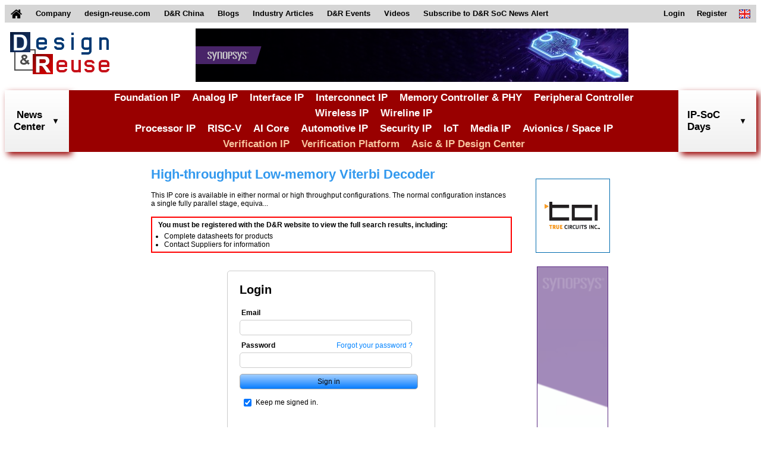

--- FILE ---
content_type: text/html
request_url: https://staticad.designandreuse.com/banner_img/20250116-syno-S/?2
body_size: 4084
content:
<!DOCTYPE html>
<html>
    <head>
        <meta charset="UTF-8">
        <meta name="ad.size" content="width=120,height=600">
        
        <title></title>
        <style>:root{--retina-src:''}html{box-sizing:border-box;-moz-osx-font-smoothing:grayscale;-webkit-font-smoothing:antialiased;text-rendering:optimizeLegibility}body,html{background:transparent;line-height:1.4;margin:0;padding:0;-webkit-perspective:1000;-webkit-backface-visibility:hidden;backface-visibility:hidden;perspective:1000;-webkit-transform:translate3d(0,0,0);transform:translate3d(0,0,0)}*{box-sizing:border-box}#bs{overflow:hidden}#bs .bs-helper{height:100%;left:0;top:0;width:100%;z-index:-1}
.background{background:50% 50% no-repeat;background-size:cover}.background-stretch{background-size:100% 100%}.background-crop{background:no-repeat 50% 50%;background-size:cover}.background-mask{background-repeat:no-repeat;background-size:auto auto}.background-aspect{background:no-repeat 50% 50%;background-size:contain}.background-tile{background-repeat:repeat}.slide{height:100%;left:0;overflow:hidden;position:absolute;top:0;transition:none;width:100%;-webkit-perspective-origin:center;perspective-origin:center}
.slide>.slide-hover{display:none;height:100%;left:0;position:absolute;top:0;width:100%}.slide.buildin>.slide-hover,.slide.buildout>.slide-hover{display:block}.element{position:absolute;perspective-origin:center;-webkit-perspective-origin:center}.element,.element>.eff-helper{-webkit-transform-style:preserve-3d;transform-style:preserve-3d;transform:translate3d(0,0,0) scale(1) perspective(1000px);-webkit-transform:translate3d(0,0,0) scale(1) perspective(1000px);-webkit-backface-visibility:hidden;backface-visibility:hidden;-webkit-font-smoothing:antialiased;-moz-osx-font-smoothing:grayscale;text-rendering:optimizeLegibility}
@media all and (-ms-high-contrast:none){.element{transform-style:preserve-3d;-webkit-transform-style:preserve-3d}.element>.eff-helper{transform:none;-webkit-transform:none}}@supports(-ms-ime-align:auto){.element{-webkit-transform-style:flat;transform-style:flat}}.element .text,.countdown{line-height:1.4;margin:0;white-space:pre-line;word-break:normal;word-wrap:break-word;font-variant-ligatures:none}.element .text.boundary{word-wrap:normal;text-wrap:pretty}.element .text.autoscrollBoundary{overflow-y:auto;overflow-x:hidden}
.element .svg.autoscrollBoundary::-webkit-scrollbar,.element .text.autoscrollBoundary::-webkit-scrollbar{width:6px}.element .svg.autoscrollBoundary::-webkit-scrollbar-track,.element .text.autoscrollBoundary::-webkit-scrollbar-track{background:transparent}.element .svg.autoscrollBoundary::-webkit-scrollbar-thumb,.element .text.autoscrollBoundary::-webkit-scrollbar-thumb{background-color:#bdbdbd;border-radius:8px}.element .svg.autoscrollBoundary::-webkit-scrollbar-thumb:hover,.element .text.autoscrollBoundary::-webkit-scrollbar-thumb:hover{background-color:#757575}
.element .text.autoscrollBoundary a{text-decoration-color:transparent}.element .shape{height:100%;width:100%}.element .shape.circle{border-radius:50%}.element .embed{height:100%;overflow:hidden;width:100%}.element .svg.autoscrollBoundary{overflow-y:auto;overflow-x:hidden;display:block}.element .svg.autoscrollBoundary img{width:100%;height:auto}.element .svg,.element .svg img{width:100%;height:100%;display:-webkit-box;display:-ms-flexbox;display:flex;-webkit-box-align:center;-ms-flex-align:center;align-items:center;-webkit-box-pack:center;-ms-flex-pack:center;justify-content:center;transform:perspective(1px)}
.element .menu{-webkit-align-content:center;align-content:center;-webkit-flex-wrap:nowrap;flex-wrap:nowrap;overflow:hidden;white-space:nowrap;display:flex}.element .menu label{cursor:pointer;display:inline-block;flex:1 1 auto;text-align:center;-webkit-touch-callout:none;-webkit-user-select:none;-moz-user-select:none;-ms-user-select:none;user-select:none}.element .menu label span{display:inline-block;position:relative;white-space:nowrap}.element .menu.ie9{display:table;table-layout:auto}
.element .menu.ie9 label{display:table-cell;padding:0 5px}.bs-btn{-webkit-touch-callout:none;-webkit-user-select:none;-moz-user-select:none;-ms-user-select:none;user-select:none;overflow:hidden;border-radius:.01px}.bs-btn label{cursor:pointer;float:left;margin:0;position:relative;text-align:center;width:100%;top:50%;transform:translateY(-50%);white-space:nowrap}.bs-btn.no-hand-cursor label,.bs-btn.no-hand-cursor div{cursor:default}.bs-image{height:100%;width:100%}.bs-clipart,.bs-clipart-blur{height:100%;position:relative;width:100%}
.bs-clipart svg{position:absolute}.image-stretch{background-size:100% 100%}.image-crop{background:no-repeat 50% 50%;background-size:cover}.image-mask{background-repeat:no-repeat;background-size:auto auto}.image-aspect{background:no-repeat 50% 50%;background-size:contain}.image-tile{background-repeat:repeat}.eff-helper{width:100%;height:100%}.action-container{width:100%;height:100%;display:block;text-decoration:none}.bs-video{-o-object-fit:cover;object-fit:cover;-o-object-position:center;object-position:center;outline:0}
.hide-media-controls::-webkit-media-controls{display:none}@media only screen and (-webkit-min-device-pixel-ratio:2),only screen and (min--moz-device-pixel-ratio:2),only screen and (-o-min-device-pixel-ratio:2/1),only screen and (min-device-pixel-ratio:2),only screen and (min-resolution:192dpi),only screen and (min-resolution:2dppx){.retina{background-image:var(--retina-src) !important}}.row-item .feedLinks{color:inherit;text-decoration:inherit}</style>
                                  
        <script src="1c501f98c285f351c7c0edb0d4048815.js" type="text/javascript"></script>
        <script type="text/javascript">
            window.bsOpenURL = function(url,target){if(url&&url.length>0){window.open(url,target)}}
            
        </script>
        <script type="text/javascript">
            var clickTag = "https://us.design-reuse.com/banner/exit.php?id=45160";
            
            window.mediaPlayTimeout = [];
            window.goToURLWithoutBSURL = false;
            window.bannerURL = "clickTag";
            window.bannerConfig = {"startSlide":0,"noAnimation":false,"preview":false,"printScreen":false,"showOnlyOneSlide":false,"video":false,"download":true,"showWatermark":false,"networkId":1,"env":"live","watermark":{"show":false},"s3Url":"https://creatopy-cdn-b1a8267.s3.amazonaws.com/","fontLocalPath":"fonts/","imgLocalPath":"media/"};
            window.bannerJson = {"banner":{"properties":{"width":120,"height":600,"loop":false,"loopCount":0,"bannerUrl":"clickTag","urlTarget":"_blank","useHandCursor":true,"backgroundColor":{"borderColor":"#5a2a82","scolor":"#ffffff","type":"solid","gradColors":[{"c":"#ffffff","p":"0"},{"c":"#f0f5fa","p":"100"}],"rgradPos":"center center","backgroundRotation":"270","contentScale":100,"scaleMode":"crop","useBorder":true,"horizontalAlign":"left","verticalAlign":"top","contentOffsetX":50,"contentOffsetY":50,"originalWidth":0,"originalHeight":0,"url":"b26d215b3bc16d91d1752aff60623274","hqUrl":null,"source":null,"hash":null,"licensing":false},"useAsClickTag":true,"retina":false,"retinaOnly":false,"fallbackImage":true},"elements":[{"properties":{"backgroundColor":{"borderColor":"#3d3d3d","scolor":"rgba(255,255,255,1)","type":"none","gradColors":null,"rgradPos":null,"backgroundRotation":null,"contentScale":100,"scaleMode":"crop","useBorder":false,"horizontalAlign":"center","verticalAlign":"middle","contentOffsetX":50,"contentOffsetY":50,"originalWidth":0,"originalHeight":0,"url":null,"hqUrl":null,"source":null,"hash":null,"licensing":false},"duration":7,"id":63,"bannersetElementId":1,"stopSlide":true,"transition":{"type":"none","crosstype":"hide","direction":"r2l","duration":0.3,"wordsDuration":1,"wordsAppearOrder":"random","letterSpacingType":"expand","expandLetterSpacing":10,"contractLetterSpacing":-7,"delay":0,"tween":"Strong","ease":"out","slidePosX":0,"slidePosY":0,"alphaOffset":0,"slideOffset":0,"blurAmount":10,"zoom":8,"preset":"none","advancedProperties":{"move":[],"rotate":[],"scale":[],"opacity":[],"blur":[]},"color":"#FFFFFF","shadowLength":5},"guidelines":{"v":[],"h":[]}},"type":"slide","elements":[{"type":"layer","layerType":"image","properties":{"id":57,"bannersetElementId":12,"elementCategory":null,"opacity":100,"rotation":0,"x":-41,"y":-358,"width":276.09941936248373,"height":957.6666666666666,"actions":[],"locked":false,"lockedProperties":[],"visible":true,"hiddenOnSlides":[],"group":null,"mediaFolderId":null,"originalName":null,"openAdvancedProperties":false,"url":"64gq61","scaleMode":"crop","horizontalAlign":"center","verticalAlign":"middle","contentScale":100,"contentOffsetX":50,"contentOffsetY":50,"originalWidth":240,"originalHeight":1200,"hqUrl":null,"cropData":null,"maskImage":null,"source":null,"hash":"","licensing":false,"blendMode":"normal","localUrl":"57bda18648d19bf126614751c170d628.jpg","backupUrl":"d41d8cd98f00b204e9800998ecf8427e"}},{"type":"layer","layerType":"image","properties":{"id":52,"bannersetElementId":3,"elementCategory":null,"opacity":80,"rotation":90,"x":-139,"y":65,"width":399.6666666666667,"height":176.4045977011494,"buildIn":{"type":"slide","crosstype":"hide","direction":"t2b","duration":1,"wordsDuration":1,"wordsAppearOrder":"random","letterSpacingType":"expand","expandLetterSpacing":10,"contractLetterSpacing":-7,"delay":0,"tween":"Strong","ease":"easeOut","slidePosX":50,"slidePosY":0,"alphaOffset":0,"slideOffset":335,"blurAmount":10,"zoom":8,"preset":"none","advancedProperties":{"move":[],"rotate":[],"scale":[],"opacity":[],"blur":[]},"color":"#FFFFFF","shadowLength":5},"actions":[{"event":"click","target":null,"type":"gotoURL","url":"https:\/\/www.design-reuse.com\/banner\/exit.php?id=45160","slide":null,"useHandCursor":true}],"locked":false,"lockedProperties":[],"visible":true,"hiddenOnSlides":[],"group":null,"mediaFolderId":null,"originalName":null,"openAdvancedProperties":false,"url":"7rg19k","scaleMode":"crop","horizontalAlign":"center","verticalAlign":"top","contentScale":100,"contentOffsetX":50,"contentOffsetY":50,"originalWidth":1200,"originalHeight":960,"hqUrl":null,"cropData":null,"maskImage":null,"source":null,"hash":"","licensing":false,"blendMode":"normal","localUrl":"df5a6b96bafdcf5ee62be8d04ca61c89.png","backupUrl":"d41d8cd98f00b204e9800998ecf8427e"}},{"type":"layer","layerType":"image","properties":{"id":53,"bannersetElementId":4,"elementCategory":null,"opacity":100,"rotation":0,"x":9,"y":18,"width":104.5,"height":23.636904761904752,"buildIn":{"type":"alpha","crosstype":"hide","direction":"t2b","duration":1.6,"wordsDuration":1,"wordsAppearOrder":"random","letterSpacingType":"expand","expandLetterSpacing":10,"contractLetterSpacing":-7,"delay":0,"tween":"Sine","ease":"easeOut","slidePosX":50,"slidePosY":0,"alphaOffset":0,"slideOffset":329,"blurAmount":10,"zoom":8,"preset":"none","advancedProperties":{"move":[],"rotate":[],"scale":[],"opacity":[],"blur":[]},"color":"#FFFFFF","shadowLength":5},"actions":[],"locked":false,"lockedProperties":[],"visible":true,"hiddenOnSlides":[],"group":null,"mediaFolderId":null,"originalName":null,"openAdvancedProperties":false,"url":"ow4xjk","scaleMode":"crop","horizontalAlign":"center","verticalAlign":"middle","contentScale":100,"contentOffsetX":50,"contentOffsetY":50,"originalWidth":419,"originalHeight":108,"hqUrl":["'","h","t","t","p",":","\/","\/","'"],"cropData":null,"maskImage":null,"source":null,"hash":"","licensing":false,"blendMode":"normal","localUrl":"8da5560750638408d4320b1c94197333.png","backupUrl":"d41d8cd98f00b204e9800998ecf8427e"}},{"type":"layer","layerType":"text","properties":{"id":56,"bannersetElementId":7,"elementCategory":null,"opacity":100,"rotation":0,"x":9,"y":116,"width":52.904054468399664,"height":81,"buildIn":{"type":"alpha","crosstype":"hide","direction":"r2l","duration":0.8,"wordsDuration":0.5,"wordsAppearOrder":"l2r","letterSpacingType":"expand","expandLetterSpacing":10,"contractLetterSpacing":-7,"delay":1.8,"tween":"Strong","ease":"easeOut","slidePosX":50,"slidePosY":0,"alphaOffset":0,"slideOffset":50,"blurAmount":10,"zoom":8,"preset":"none","advancedProperties":{"move":[],"rotate":[],"scale":[],"opacity":[],"blur":[]},"color":"#FFFFFF","shadowLength":5},"actions":[{"event":"click","target":null,"type":"gotoURL","url":"https:\/\/www.synopsys.com\/designware-ip\/technical-bulletin.html?cmp=?cmp=IP-eet-wa","slide":null,"useHandCursor":true}],"locked":false,"lockedProperties":[],"visible":true,"hiddenOnSlides":[],"group":null,"mediaFolderId":null,"originalName":null,"openAdvancedProperties":false,"alignment":"left","fontSize":7.077077461781534,"lineHeight":1.3,"letterSpacing":0,"config":{"type":"slate","nodes":[{"type":"paragraph","defaultFontSettings":{"fontFamily":"Roboto","fontType":"google","fontPrefix":null,"fontWeight":400,"fontStyle":"normal","fontUrl":null,"fontFaceUrl":null},"children":[{"color":"#ffffff","textScript":"none","textDecoration":"none","textTransform":"none","fontSettings":{"fontFamily":"Roboto","fontType":"google","fontPrefix":null,"fontWeight":400,"fontStyle":"normal","fontUrl":null,"fontFaceUrl":null},"fontSizePercent":0,"fontSize":8.875351243053892,"text":"Silicon IP\u00a0"}]},{"type":"paragraph","defaultFontSettings":{"fontFamily":"Roboto","fontType":"google","fontPrefix":null,"fontWeight":400,"fontStyle":"normal","fontUrl":null,"fontFaceUrl":null},"children":[{"color":"#ffffff","textScript":"none","textDecoration":"none","textTransform":"none","fontSettings":{"fontFamily":"Roboto","fontType":"google","fontPrefix":null,"fontWeight":400,"fontStyle":"normal","fontUrl":null,"fontFaceUrl":null},"fontSizePercent":0,"fontSize":8.875351243053892,"text":"for AI, Auto, Security\u00a0"}]},{"type":"paragraph","defaultFontSettings":{"fontFamily":"Roboto","fontType":"google","fontPrefix":null,"fontWeight":400,"fontStyle":"normal","fontUrl":null,"fontFaceUrl":null},"children":[{"color":"#ffffff","textScript":"none","textDecoration":"none","textTransform":"none","fontSettings":{"fontFamily":"Roboto","fontType":"google","fontPrefix":null,"fontWeight":400,"fontStyle":"normal","fontUrl":null,"fontFaceUrl":null},"fontSizePercent":0,"fontSize":8.875351243053892,"text":"& Multi-Die Designs"}]},{"type":"paragraph","defaultFontSettings":{"fontFamily":"Roboto","fontType":"google","fontPrefix":null,"fontWeight":400,"fontStyle":"normal","fontUrl":null,"fontFaceUrl":null},"children":[{"color":"#ffffff","textScript":"none","textDecoration":"none","textTransform":"none","fontSettings":{"fontFamily":"Roboto","fontType":"google","fontPrefix":null,"fontWeight":400,"fontStyle":"normal","fontUrl":null,"fontFaceUrl":null},"fontSizePercent":0,"fontSize":8.875351243053892,"text":""}]},{"type":"paragraph","defaultFontSettings":{"fontFamily":"Roboto","fontType":"google","fontPrefix":null,"fontWeight":400,"fontStyle":"normal","fontUrl":null,"fontFaceUrl":null},"children":[{"color":"#ffffff","textScript":"none","textDecoration":"none","textTransform":"none","fontSettings":{"fontFamily":"Roboto","fontType":"google","fontPrefix":null,"fontWeight":400,"fontStyle":"normal","fontUrl":null,"fontFaceUrl":null},"fontSizePercent":0,"fontSize":8.875351243053892,"text":""}]}],"selection":null},"initialFontSize":7,"textDirection":"ltr","scale":1.9154171518907148,"blendMode":"normal","outline":{"useOutline":false,"color":"","weight":null},"verticalAlign":null}},{"type":"layer","layerType":"shape","properties":{"id":66,"bannersetElementId":17,"elementCategory":null,"opacity":100,"rotation":0,"x":9,"y":252,"width":100.33333333333333,"height":27.666666666666668,"buildIn":{"type":"slide","crosstype":"hide","direction":"b2t","duration":1,"wordsDuration":0.5,"wordsAppearOrder":"l2r","letterSpacingType":"expand","expandLetterSpacing":10,"contractLetterSpacing":-7,"delay":2.6,"tween":"Quart","ease":"easeOut","slidePosX":50,"slidePosY":0,"alphaOffset":0,"slideOffset":50,"blurAmount":0,"zoom":10,"preset":"slideUp","advancedProperties":{"move":[],"rotate":[],"scale":[],"opacity":[],"blur":[]},"color":"#FFFFFF","shadowLength":5},"actions":[{"event":"click","target":null,"type":"gotoURL","url":"http:\/\/","slide":null,"useHandCursor":true}],"locked":false,"lockedProperties":[],"visible":true,"hiddenOnSlides":[],"group":null,"mediaFolderId":null,"originalName":null,"openAdvancedProperties":false,"type":"rectangle","backgroundColor":{"borderColor":"#3d3d3d","scolor":"#00bcd4","type":"solid","gradColors":null,"rgradPos":null,"backgroundRotation":null,"contentScale":100,"scaleMode":"crop","useBorder":false,"horizontalAlign":"center","verticalAlign":"middle","contentOffsetX":50,"contentOffsetY":50,"originalWidth":0,"originalHeight":0,"url":null,"hqUrl":null,"source":null,"hash":null,"licensing":false},"border":{"color":"rgba(112, 120, 144, 1)","weight":0,"radius":0},"cropData":{"x":-9.666666666666671,"y":-15,"width":113,"height":113},"blendMode":"normal"}},{"type":"layer","layerType":"text","properties":{"id":67,"bannersetElementId":18,"elementCategory":null,"opacity":100,"rotation":0,"x":17,"y":255,"width":84.6103286384977,"height":21,"buildIn":{"type":"slide","crosstype":"hide","direction":"b2t","duration":1,"wordsDuration":0.5,"wordsAppearOrder":"l2r","letterSpacingType":"expand","expandLetterSpacing":10,"contractLetterSpacing":-7,"delay":2.6,"tween":"Quart","ease":"easeOut","slidePosX":50,"slidePosY":0,"alphaOffset":0,"slideOffset":50,"blurAmount":0,"zoom":10,"preset":"slideUp","advancedProperties":{"move":[],"rotate":[],"scale":[],"opacity":[],"blur":[]},"color":"#FFFFFF","shadowLength":5},"actions":[{"event":"click","target":null,"type":"gotoURL","url":"https:\/\/www.synopsys.com\/designware-ip\/technical-bulletin.html","slide":null,"useHandCursor":true}],"locked":false,"lockedProperties":[],"visible":true,"hiddenOnSlides":[],"group":null,"mediaFolderId":null,"originalName":null,"openAdvancedProperties":false,"alignment":"center","fontSize":15,"lineHeight":1.3,"letterSpacing":0,"config":{"type":"slate","nodes":[{"type":"paragraph","defaultFontSettings":{"fontFamily":"Roboto","fontType":"google","fontWeight":500,"fontStyle":"normal"},"children":[{"text":"Read Now!","color":"#ffffff","textScript":"none","textDecoration":"none","textTransform":"none","fontSettings":{"fontFamily":"Roboto","fontType":"google","fontWeight":500,"fontStyle":"normal"},"fontSize":16,"fontSizePercent":0}]}],"selection":null},"initialFontSize":15,"textDirection":"ltr","scale":1,"blendMode":"normal","outline":{"useOutline":false,"color":"","weight":null},"verticalAlign":null}},{"type":"layer","layerType":"text","properties":{"id":68,"bannersetElementId":19,"elementCategory":null,"opacity":100,"rotation":0,"x":9,"y":61,"width":94.00000000000001,"height":37,"buildIn":{"type":"slide","crosstype":"hide","direction":"l2r","duration":1,"wordsDuration":0.5,"wordsAppearOrder":"l2r","letterSpacingType":"expand","expandLetterSpacing":10,"contractLetterSpacing":-7,"delay":0.6,"tween":"Quart","ease":"easeOut","slidePosX":50,"slidePosY":0,"alphaOffset":0,"slideOffset":50,"blurAmount":0,"zoom":10,"preset":"slideRight","advancedProperties":{"move":[],"rotate":[],"scale":[],"opacity":[],"blur":[]},"color":"#FFFFFF","shadowLength":5},"actions":[],"locked":false,"lockedProperties":[],"visible":true,"hiddenOnSlides":[],"group":null,"mediaFolderId":null,"originalName":null,"openAdvancedProperties":false,"alignment":"left","fontSize":14.396396396396398,"lineHeight":1.1,"letterSpacing":0,"config":{"type":"slate","nodes":[{"type":"paragraph","defaultFontSettings":{"fontFamily":"Roboto","fontType":"google","fontPrefix":null,"fontWeight":500,"fontStyle":"normal","fontUrl":null,"fontFaceUrl":null},"children":[{"color":"#ffc107","textScript":"none","textDecoration":"none","textTransform":"none","fontSettings":{"fontFamily":"Roboto","fontType":"google","fontPrefix":null,"fontWeight":500,"fontStyle":"normal","fontUrl":null,"fontFaceUrl":null},"fontSizePercent":0,"text":"NEW Articles","fontSize":16.936936936936938}]}],"selection":null},"initialFontSize":14,"textDirection":"ltr","scale":1.180851063829787,"blendMode":"normal","outline":{"useOutline":false,"color":"","weight":null},"verticalAlign":null}},{"type":"layer","layerType":"button","properties":{"id":69,"bannersetElementId":20,"elementCategory":null,"opacity":100,"rotation":0,"x":9,"y":236,"width":91.6103286384977,"height":26.333333333333343,"buildIn":{"type":"slide","crosstype":"hide","direction":"b2t","duration":1,"wordsDuration":0.5,"wordsAppearOrder":"l2r","letterSpacingType":"expand","expandLetterSpacing":10,"contractLetterSpacing":-7,"delay":2.2,"tween":"Quart","ease":"easeOut","slidePosX":50,"slidePosY":0,"alphaOffset":0,"slideOffset":50,"blurAmount":0,"zoom":10,"preset":"slideUp","advancedProperties":{"move":[],"rotate":[],"scale":[],"opacity":[],"blur":[]},"color":"#FFFFFF","shadowLength":5},"buildOut":{"type":"instant","delay":10.6,"duration":0.1},"actions":[],"locked":false,"lockedProperties":[],"visible":false,"hiddenOnSlides":[],"group":null,"mediaFolderId":null,"originalName":null,"openAdvancedProperties":false,"buttonLabel":"Learn More","html":"Learn More","backgroundColor":{"borderColor":"#3d3d3d","scolor":"#fdb71a","type":"lgrad","gradColors":[{"c":"#FDB71A","p":"0"},{"c":"#E37820","p":"100"}],"rgradPos":"center center","backgroundRotation":180,"contentScale":100,"scaleMode":"crop","useBorder":false,"horizontalAlign":"center","verticalAlign":"middle","contentOffsetX":50,"contentOffsetY":50,"originalWidth":0,"originalHeight":0,"url":null,"hqUrl":null,"source":null,"hash":null,"licensing":false},"backgroundOverColor":"#3498DB","labelShadow":{"useShadow":false,"hShadow":0,"vShadow":2,"blur":10,"spread":0,"color":"rgba(0, 0, 0, 0.2)"},"labelStyle":{"fontFamily":"Roboto","fontDesign":null,"fontStyle":"normal","fontType":"google","fontUrl":null,"fontFaceUrl":null,"fontWeight":500,"fontSize":12,"fontPrefix":null,"color":"#ffffff","letterSpacing":0,"dropShadow":null,"initialFontSize":12,"textDirection":"ltr"},"labelOffsetX":0,"labelOffsetY":0,"border":{"color":"rgba(0, 0, 0, 1)","weight":0,"radius":1},"hoverState":null}}]}]},"hash":"qe7mo3r"};
            window.urlTarget = "_blank";
        </script>
        
        
    </head>
    <body><noscript><a href="clickTag" target="_blank"><img style="height:100%;width:100%;display:block;" src="media/fallback-image.jpg" alt="" /></a></noscript><div id="bs"></div></body>
</html>


--- FILE ---
content_type: text/css
request_url: https://www.design-reuse.com/files/css/extra.css
body_size: 1760
content:
.searchInfoDiv_small {
	font-weight: bold;
}
div.search_values {
	align-items: center;
	justify-content: flex-start;
	gap: 15px;
}
#fpga_search_form ul.search_values {
	padding-left: 10px;
}
img.vendor_logo[alt="Innosilicon Technology Ltd"] {
	height: auto !important;
    max-width: 350px !important;
}
img.vendor_logo[alt="Movellus, Inc."] {
	height: auto !important;
    max-width: 350px !important;
}
img.vendor_logo {
	height: 80px !important;
	width: auto !important;
	max-height: none !important;
	max-width: none !important;
}
div[id^="news_"] strong {
    font-size: 14px;     /* Don't define that as !important, it breaks campaigns! */
}
div.news_content p, div.news_content span, div.news_content em, div.news_content a, div.news_content li {
	letter-spacing: unset !important;
	color: black !important;
}
@media screen and (max-width: 1500px) {
	div.data img {
		max-width: 260px !important;
	}
}
@media screen and (max-width: 1060px) {
	div.data img {
		max-width: 230px !important;
	}
}
@media screen and (max-width: 1450px) {
	div.blog_content p img {
		max-width: 450px !important;
		height: auto !important;
		width: auto !important;
	}
}
@media screen and (max-width: 930px) {
	div.blog_content p img {
		max-width: 300px !important;
		height: auto !important;
		width: auto !important;
	}
}
@media screen and (max-width: 750px) {
	div.blog_content p img {
		max-width: 400px !important;
		height: auto !important;
		width: auto !important;
	}
}
a.fdsoi {
	display: flex;
	justify-content: flex-end;
}
a.fdsoi > div {
	border-radius: 7px;
	border: 2px solid #99cb38;
	padding: 10px;
	font-size: 16px;
}
a.fdsoi:hover > div {
	text-decoration: underline;
}

--- FILE ---
content_type: image/svg+xml
request_url: https://staticad.designandreuse.com//banner_img/20250522b-syno-L/media/a351bc224ffa9cc7cdfc2268ee3db4be.svg
body_size: 718
content:
<svg version="1.1" id="Layer_1" xmlns="http://www.w3.org/2000/svg" xmlns:xlink="http://www.w3.org/1999/xlink" x="0px" y="0px" viewBox="0 0 321.6 63.3" style="enable-background:new 0 0 321.6 63.3;" xml:space="preserve" width="100%" height="100%" preserveAspectRatio="none"><style type="text/css"> .st0{fill:#5A2D83;} .st1{fill-rule:evenodd;clip-rule:evenodd;fill:#FFFFFF;} .st2{fill:#FFFFFF;} </style><g><polygon class="st0" points="94,0 94,63.3 301.4,63.3 321.6,0 "/><g><path class="st1" d="M142,22.7c0-1-0.5-1.7-2.6-1.7s-2.6,0.7-2.6,1.7v2.6c0,0.8,0.3,1.6,1,2.2l7.2,6.2c1,0.9,1.7,1.9,1.7,3v3.9 c0,2.3-2.8,3.7-7.3,3.7c-5,0-7.4-1.1-7.4-3.7v-3.4h4.6v3.3c0,1.2,0.9,1.9,2.9,1.9c1.9,0,2.8-0.7,2.8-1.9v-3.5 c0-0.9-0.3-1.5-1.3-2.4l-6.7-5.8c-1.2-1.1-1.9-1.9-1.9-3.2v-3c0-2.5,2.5-3.6,7.2-3.6c5.1,0,7.2,1.2,7.2,3.5v3.2H142 C142,25.7,142,22.7,142,22.7z"/><path class="st1" d="M230.6,22.7c0-1-0.5-1.7-2.6-1.7s-2.6,0.7-2.6,1.7v2.6c0,0.8,0.3,1.6,1,2.2l7.2,6.2c1,0.9,1.6,1.9,1.6,3v3.9 c0,2.3-2.8,3.7-7.3,3.7c-5,0-7.4-1.1-7.4-3.7v-3.4h4.6v3.3c0,1.2,0.9,1.9,2.9,1.9c1.9,0,2.8-0.7,2.8-1.9v-3.5 c0-0.9-0.3-1.5-1.3-2.4l-6.7-5.8c-1.2-1.1-1.9-1.9-1.9-3.2v-3c0-2.5,2.5-3.6,7.2-3.6c5.1,0,7.2,1.2,7.2,3.5v3.2h-4.6L230.6,22.7 L230.6,22.7z"/><path class="st1" d="M264.2,22.7c0-1-0.5-1.7-2.6-1.7s-2.6,0.7-2.6,1.7v2.6c0,0.8,0.3,1.6,1,2.2l7.2,6.2c1,0.9,1.6,1.9,1.6,3v3.9 c0,2.3-2.8,3.7-7.3,3.7c-5,0-7.4-1.1-7.4-3.7v-3.4h4.6v3.3c0,1.2,0.9,1.9,2.9,1.9c1.9,0,2.8-0.7,2.8-1.9v-3.5 c0-0.9-0.3-1.5-1.3-2.4l-6.7-5.8c-1.2-1.1-1.9-1.9-1.9-3.2v-3c0-2.5,2.6-3.6,7.2-3.6c5.1,0,7.2,1.2,7.2,3.5v3.2h-4.6V22.7z"/><polygon class="st1" points="160.8,19.2 165.4,19.2 155.4,50.5 150.9,50.5 "/><polygon class="st1" points="153.6,38.6 147.5,19.3 152,19.3 155.9,31.5 "/><polygon class="st1" points="249.4,19.2 253.9,19.2 243.9,50.5 239.4,50.5 "/><polygon class="st1" points="242.2,38.6 236,19.2 240.6,19.2 244.5,31.4 "/><path class="st1" d="M183.1,44.1L183.1,44.1l0-21.1c0-2.8-1.7-3.8-7.6-3.8h-8.8v24.9h4.6l0,0v-23h3.7c2.1,0,3.5,0.3,3.5,1.5v21.4 L183.1,44.1L183.1,44.1z"/><g><path class="st1" d="M273.6,19.4c-1.6,0-2.9,1.2-2.9,2.9c0,1.7,1.4,2.9,2.9,2.9c1.6,0,2.9-1.2,2.9-2.9 C276.5,20.6,275.2,19.4,273.6,19.4z M273.6,24.7c-1.3,0-2.4-1-2.4-2.4c0-1.4,1-2.4,2.4-2.4c1.3,0,2.4,1,2.4,2.4 C276,23.7,274.9,24.7,273.6,24.7z"/><path class="st1" d="M275,21.6c0-0.7-0.4-1-1.2-1h-1.3V24h0.5v-1.5h0.6l0.9,1.5h0.6l-0.9-1.5C274.6,22.4,275,22.2,275,21.6z M273,22.1v-1h0.7c0.3,0,0.7,0.1,0.7,0.5c0,0.5-0.4,0.5-0.8,0.5H273z"/></g><g><path class="st2" d="M193.9,44.3c6.1,0,8-1.8,8-4.2V23.2c0-2.5-1.9-4.2-8-4.2c-6.1,0-8,1.8-8,4.2v16.9 C185.9,42.5,187.8,44.3,193.9,44.3z M190.5,23.3c0-1.4,0.6-2.3,3.5-2.3c2.9,0,3.4,1,3.4,2.3V40c0,1.4-0.5,2.3-3.4,2.3 c-2.9,0-3.5-1-3.5-2.3V23.3z"/><path class="st2" d="M209,32.9h2.7c5.9,0,7.6-1,7.6-3.8V23c0-2.8-1.7-3.8-7.6-3.8h-7.2v24.9h4.6L209,32.9z M209,21.1h2.2 c2.1,0,3.5,0.3,3.5,1.5v6.7c0,1.3-1.4,1.5-3.5,1.5H209V21.1z"/></g></g><rect class="st0" width="100.8" height="63.3"/></g></svg>